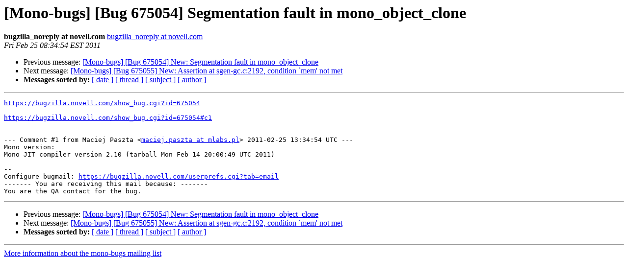

--- FILE ---
content_type: text/html; charset=utf-8
request_url: https://mono.github.io/mail-archives/mono-bugs/2011-February/109537.html
body_size: 793
content:
<!DOCTYPE HTML PUBLIC "-//W3C//DTD HTML 3.2//EN">
<HTML>
 <HEAD>
   <TITLE> [Mono-bugs] [Bug 675054] Segmentation fault in mono_object_clone
   </TITLE>
   <LINK REL="Index" HREF="index.html" >
   <LINK REL="made" HREF="mailto:mono-bugs%40lists.ximian.com?Subject=%5BMono-bugs%5D%20%5BBug%20675054%5D%20Segmentation%20fault%20in%20mono_object_clone&In-Reply-To=bug-675054-28286%40http.bugzilla.novell.com/">
   <META NAME="robots" CONTENT="index,nofollow">
   <META http-equiv="Content-Type" content="text/html; charset=us-ascii">
   <LINK REL="Previous"  HREF="109534.html">
   <LINK REL="Next"  HREF="109535.html">
 </HEAD>
 <BODY BGCOLOR="#ffffff">
   <H1>[Mono-bugs] [Bug 675054] Segmentation fault in mono_object_clone</H1>
    <B>bugzilla_noreply at novell.com</B> 
    <A HREF="mailto:mono-bugs%40lists.ximian.com?Subject=%5BMono-bugs%5D%20%5BBug%20675054%5D%20Segmentation%20fault%20in%20mono_object_clone&In-Reply-To=bug-675054-28286%40http.bugzilla.novell.com/"
       TITLE="[Mono-bugs] [Bug 675054] Segmentation fault in mono_object_clone">bugzilla_noreply at novell.com
       </A><BR>
    <I>Fri Feb 25 08:34:54 EST 2011</I>
    <P><UL>
        <LI>Previous message: <A HREF="109534.html">[Mono-bugs] [Bug 675054] New: Segmentation fault in	mono_object_clone
</A></li>
        <LI>Next message: <A HREF="109535.html">[Mono-bugs] [Bug 675055] New: Assertion at sgen-gc.c:2192, condition `mem' not met
</A></li>
         <LI> <B>Messages sorted by:</B> 
              <a href="date.html#109537">[ date ]</a>
              <a href="thread.html#109537">[ thread ]</a>
              <a href="subject.html#109537">[ subject ]</a>
              <a href="author.html#109537">[ author ]</a>
         </LI>
       </UL>
    <HR>  
<!--beginarticle-->
<PRE>
<A HREF="https://bugzilla.novell.com/show_bug.cgi?id=675054">https://bugzilla.novell.com/show_bug.cgi?id=675054</A>

<A HREF="https://bugzilla.novell.com/show_bug.cgi?id=675054#c1">https://bugzilla.novell.com/show_bug.cgi?id=675054#c1</A>


--- Comment #1 from Maciej Paszta &lt;<A HREF="http://lists.ximian.com/mailman/listinfo/mono-bugs">maciej.paszta at mlabs.pl</A>&gt; 2011-02-25 13:34:54 UTC ---
Mono version:
Mono JIT compiler version 2.10 (tarball Mon Feb 14 20:00:49 UTC 2011)

-- 
Configure bugmail: <A HREF="https://bugzilla.novell.com/userprefs.cgi?tab=email">https://bugzilla.novell.com/userprefs.cgi?tab=email</A>
------- You are receiving this mail because: -------
You are the QA contact for the bug.
</PRE>


















<!--endarticle-->
    <HR>
    <P><UL>
        <!--threads-->
	<LI>Previous message: <A HREF="109534.html">[Mono-bugs] [Bug 675054] New: Segmentation fault in	mono_object_clone
</A></li>
	<LI>Next message: <A HREF="109535.html">[Mono-bugs] [Bug 675055] New: Assertion at sgen-gc.c:2192, condition `mem' not met
</A></li>
         <LI> <B>Messages sorted by:</B> 
              <a href="date.html#109537">[ date ]</a>
              <a href="thread.html#109537">[ thread ]</a>
              <a href="subject.html#109537">[ subject ]</a>
              <a href="author.html#109537">[ author ]</a>
         </LI>
       </UL>

<hr>
<a href="http://lists.ximian.com/mailman/listinfo/mono-bugs">More information about the mono-bugs
mailing list</a><br>
</body></html>
